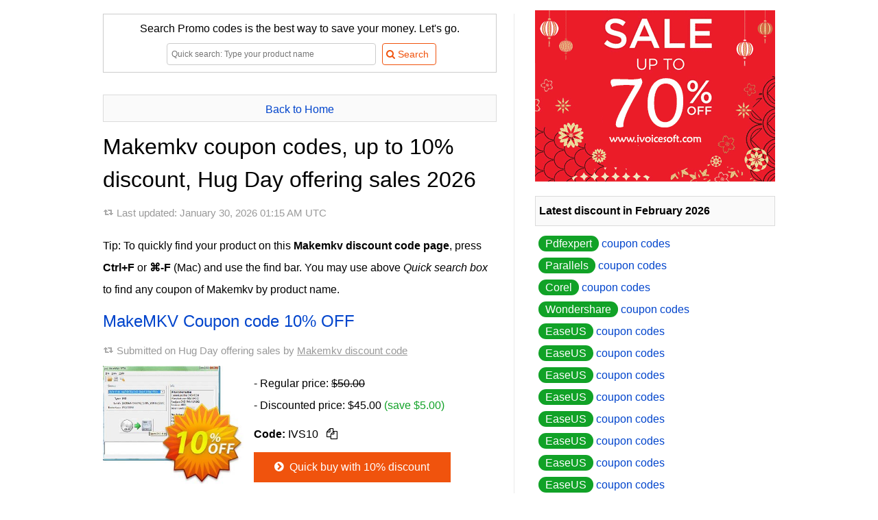

--- FILE ---
content_type: text/html
request_url: https://coupons.ivoicesoft.com/v1000325-makemkv
body_size: 11762
content:
<!DOCTYPE HTML>
<HTML xmlns="http://www.w3.org/1999/xhtml" dir="ltr" lang="en-US" class="no-js">
<head>
	<meta http-equiv="content-type" content="text/html; charset=utf-8" />
	<title>[10% OFF] Makemkv Coupon Codes, Feb 2026 - iVoicesoft</title>
	<meta name="description" content="Feb 2026 - [10% OFF] Get 10% discount voucher from GuinpinSoft inc, promotion from only $45.00. What 2026 Hug Day promotions does Makemkv use to bring more discount for you? Try these great Hug Day coupon discount below. All Makemkv discount coupons are verified and 100% working. So Makemkv Coupon codes are valid in February 2026."/>
	<meta name="keywords" content="Makemkv, GuinpinSoft inc, Makemkv"/>
	<link rel="canonical" href="https://coupons.ivoicesoft.com/v1000325-makemkv"/>
	<link rel="alternate" href="https://coupons.ivoicesoft.com/v1000325-makemkv" hreflang="x-default" />
	<link rel="alternate" href="https://coupons.ivoicesoft.com/v1000325-makemkv" hreflang="en" />
	<link rel="alternate" href="https://cn.coupons.ivoicesoft.com/v1000325-makemkv" hreflang="zh" />
	<link rel="alternate" href="https://ko.coupons.ivoicesoft.com/v1000325-makemkv" hreflang="ko" />
	<link rel="alternate" href="https://ja.coupons.ivoicesoft.com/v1000325-makemkv" hreflang="ja" />
	<link rel="alternate" href="https://de.coupons.ivoicesoft.com/v1000325-makemkv" hreflang="de" />
	<link rel="alternate" href="https://id.coupons.ivoicesoft.com/v1000325-makemkv" hreflang="id" />
	<link rel="alternate" href="https://ru.coupons.ivoicesoft.com/v1000325-makemkv" hreflang="ru" />
	<link rel="image_src" href="https://coupons.ivoicesoft.com/stuff/product-image/vendor-offer/coupon-1000325-makemkv.jpg"/>
	<meta property="og:image" content="https://coupons.ivoicesoft.com/stuff/product-image/vendor-offer/coupon-1000325-makemkv.jpg"/>
	<meta property="og:title" content="[10% OFF] Makemkv coupon codes for Hug Day offering sales, February 2026 - iVoicesoft" />
    <meta property="og:type" content="product" />
    <meta property="og:url" content="https://coupons.ivoicesoft.com/v1000325-makemkv" />
    <meta property="og:description" content="Feb 2026 - [10% OFF] Get 10% discount voucher from GuinpinSoft inc, promotion from only $45.00. What 2026 Hug Day promotions does Makemkv use to bring more discount for you? Try these great Hug Day coupon discount below. All Makemkv discount coupons are verified and 100% working. So Makemkv Coupon codes are valid in February 2026." />
	<meta property="og:site_name" content="iVoicesoft Coupons" />
		
	
		<meta name="msapplication-TileImage" content="https://coupons.ivoicesoft.com/favicon.svg">
	<meta name="pinterest-logo" content="https://coupons.ivoicesoft.com/favicon.svg">
	<link rel="apple-touch-icon" sizes="180x180" href="/apple-touch-icon.png">
	<link rel="icon" type="image/png" sizes="32x32" href="/favicon-32x32.png">
	<link rel="icon" type="image/png" sizes="16x16" href="/favicon-16x16.png">
	<link rel="manifest" href="/site.webmanifest">
	<meta name="viewport" content="width=device-width, initial-scale=1">
	<meta property="fb:app_id" content="1382096055372822"/>
	<link rel="alternate" type="application/rss+xml" title="Media Software Coupon codes" href="//coupons.ivoicesoft.com/rss.php" />
	<script>document.documentElement.classList.remove("no-js");</script>
	<link rel="preload" href="/stuff/font/font/fontello.woff2" as="font" type="font/woff2" crossorigin>
	<style>
	*{margin:0;padding:0;border:0;outline:0;box-sizing:border-box;}ul li{list-style:none}h1,h2,h3{margin-top:12px;margin-bottom:10px;line-height:150%;font-weight:400}h1 a,h1 a:hover{color:#444;text-decoration:none}body{font-family:sans-serif,tahoma,verdana,arial;font-size:16px;line-height:2}.clear{clear:both}#right{float:right;width:350px}#main{float:left;width:600px;margin-top:10px;margin-bottom:20px;padding-right:25px;border-right:1px solid #eaeaea;word-wrap:break-word;line-height:2}#contain{width:1000px;margin:auto;padding:10px 10px;display:table}img.box{margin:0 15px 15px 0;min-height:135px;}img.alignleft{float:left;vertical-align:top}.btn_light{display:inline-block;padding:5px 10px 5px 5px;margin-bottom:0;font-size:14px;line-height:20px;color:#f0530d;text-align:center;vertical-align:middle;cursor:pointer;background-color:#fff;border:1px solid #f0530d;-webkit-border-radius:4px;-moz-border-radius:4px;border-radius:4px;-webkit-transition:all .2s linear;-moz-transition:all .2s linear;-o-transition:all .2s linear;transition:all .2s linear}.search_wrap .searchbox{width:305px;height:32px;border:1px solid #ccc;margin:5px}input[type=text]{display:inline-block;height:20px;padding:4px 6px;margin-bottom:10px;font-size:12px;line-height:20px;color:#555;vertical-align:middle;-webkit-border-radius:4px;-moz-border-radius:4px;border-radius:4px;background-color:#fff;border:1px solid #ccc;-webkit-transition:border linear .2s,box-shadow linear .2s;-moz-transition:border linear .2s,box-shadow linear .2s;-o-transition:border linear .2s,box-shadow linear .2s;transition:border linear .2s,box-shadow linear .2s}.info a{color:#999;text-decoration:underline}.pre{padding:5px 5px;border:1px solid #dbdbdb;background-color:#fafafa;text-align:center;overflow:hidden;max-height:2.5em;line-height:inherit}h1.pre{font-size:14px;font-weight:700}.btn{display:inline-block;padding:11px 30px 11px 25px;margin-bottom:0;line-height:20px;color:#fff;text-align:center;vertical-align:middle;cursor:pointer;background-color:#f0530d;border:1px solid #f0530d;-webkit-transition:all .2s linear;-moz-transition:all .2s linear;-o-transition:all .2s linear;transition:all .2s linear}a{color:#04c;text-decoration:none}.buylink{min-width:231px}.newsletter{margin-top:5px;background:url(/stuff/newsletter_bg.png);padding:5px!important}.newsletter .inner{background:#fff url(/stuff/stamp.png) no-repeat right top;padding:22px 13px}.newsletter .inner .text{width:194px;height:22px;border:1px solid #ccc;margin:5px 5px 5px 0}.no-js .lazyload {display:none;}

	.tip{position:relative;background:#fffad8;padding:10px 12px;-webkit-box-shadow:0 1px 1px rgba(0,0,0,.25);-moz-box-shadow:0 1px 1px rgba(0,0,0,.25);box-shadow:0 1px 1px rgba(0,0,0,.25);border-top:2px solid #c7bd76;-webkit-border-radius:2px;-moz-border-radius:2px;-ms-border-radius:2px;-o-border-radius:2px;border-radius:2px;word-wrap:break-word;margin-bottom:15px}.tip.tip-pin:after{content:"";width:24px;height:24px;background:url(/stuff/pin.png) no-repeat 0 0;position:absolute;top:-12px;right:-12px}
	p{margin:10px 0}em{font-weight:700;font-style:normal}a:hover{text-decoration:underline}blockquote{background:url(/stuff/images/quote.png) no-repeat left 8px;padding-left:19px;color:gray}.info{background-image:url(/stuff/update.png);background-repeat:no-repeat;background-position:left;background-position-y:9px;padding-left:20px;font-size:95%;color:#999;padding-bottom:7px}.right-title{margin:10px 0;padding:5px;border:1px solid #dbdbdb;background:#fafafa;font-weight:700}.toc-title{margin-left:-25px;border:solid 1px #ddd;border-left:none;background:#fff;padding-left:30px}#right .item{padding-left:5px}input[type=text]:focus{border-color:rgba(82,168,236,.8);outline:0;-webkit-box-shadow:inset 0 1px 1px rgba(0,0,0,.075),0 0 8px rgba(82,168,236,.6);-moz-box-shadow:inset 0 1px 1px rgba(0,0,0,.075),0 0 8px rgba(82,168,236,.6);box-shadow:inset 0 1px 1px rgba(0,0,0,.075),0 0 8px rgba(82,168,236,.6)}.btn:hover,.btn_light:hover{color:#fff;background-color:#f57812;text-decoration:none;border:1px solid #f57812;-webkit-transition:all .2s linear;-moz-transition:all .2s linear;-o-transition:all .2s linear;transition:all .2s linear}.btn:active{border-color:#f0530d;-moz-box-shadow:inset 0 0 10px #f0530d;-webkit-box-shadow:inset 0 0 10px #f0530d;box-shadow:inset 0 0 10px #f0530d}img.aligntop{vertical-align:top}img.alignmiddle{vertical-align:middle}img.alignbottom{vertical-align:baseline}p.alignleft{text-align:left}p.alignright{text-align:right}p.aligncenter{text-align:center}.save{color:#11a227}.strike{text-decoration:line-through}.discount{padding:3px 10px;border-radius:20px;background-color:#11a227;color:#fff}.impress{color:green;font-weight:700}.count_text{margin-top:20px}.phantrang a{text-decoration:none}.phantrang a span{background:#fff;width:20px;padding:3px 9px;border:1px solid #dbdbdb;margin:0;transition:background-color .3s linear;-webkit-transition:background-color .3s linear}.phantrang span.curent{width:20px;padding:3px 9px;border:1px solid #dbdbdb;margin:0}.phantrang a span:hover{background:#0140ca;width:20px;padding:3px 9px;border:1px solid #dbdbdb;margin:0;color:#fff}#main ul.listed{list-style-position:outside;list-style-type:none;margin-left:5px}#main ul.listed li,.tutorial ul li,li.toc-item{background-image:url(/stuff/icon-tick.png);background-repeat:no-repeat;background-position:left;background-position-y:3px;padding-left:25px}#head_toc{background-color:#fafafa;border:1px solid #dbdbdb;width:160px;padding:0 10px;font-weight:700}#head_toc span{font-weight:400!important;padding-left:5px}.seperate{height:15px;margin-top:23px;width:100%;border-top:1px solid #eaeaea}.boxnotice{background:#fff;padding:0;border:none;margin:15px 0;box-shadow:none;clear:both}.boxnotice div{background:#11a227 url(/stuff/info_icon.png) no-repeat 13px 13px;background-size:18px 18px;border:1px solid #11a227;padding-left:44px;-webkit-border-radius:4px;border-radius:4px}.boxnotice div p{background:#fff;padding:15px;margin:0;-webkit-border-radius:0 2px 2px 0;border-radius:0 2px 2px 0}div#search-result{text-align:left;z-index:3;top:32px;background:#fff;border:solid 1px #dbdbdb;background-color:#fafafa;margin:5px;width:380px!important;display:none;padding:0 10px 10px 10px;position:absolute}#LayoutSocial{display:inline-block;height:25px;overflow:hidden}.search_wrap{position:relative;margin:auto}.showcoupon{border:1px dashed #f57812;padding:5px 10px 5px 5px;line-height:20px;border-radius:5px;background-color:#fff4c7;text-decoration:none;text-align:center;display:inline-block;color:#5a4901;-webkit-transition:all .2s linear;-moz-transition:all .2s linear;-o-transition:all .2s linear;transition:all .2s linear}.showcoupon:hover{background-color:#fff;text-decoration:none}.icon-main-global .icon-scissors{line-height:56px}.icon-main-global{box-shadow:0 0 4px rgba(0,0,0,.14),0 4px 8px rgba(0,0,0,.28);background-color:#f0530d;color:#fff;width:56px;height:56px;position:relative;float:right;border-radius:50%;text-align:center;z-index:999;cursor:pointer;margin-left:9px;-webkit-user-select:none;-moz-user-select:none;-ms-user-select:none;user-select:none}.icon-main-global:hover{box-shadow:0 0 6px rgba(0,0,0,.16),0 6px 12px rgba(0,0,0,.32);-webkit-transition:box-shadow 150ms cubic-bezier(0,0,.2,1);transition:box-shadow 150ms cubic-bezier(0,0,.2,1)}.floating-action{position:fixed;right:15px;bottom:30px;z-index:9999}.reviewbox::after{content:"";clear:both;display:table}.reviewbox img{float:left;margin-right:20px;border-radius:50%}.reviewbox .authorname{font-size:1.5em;margin-right:15px}.footer{background:#19282f;overflow:hidden;padding:25px 0;color:#88919f;clear:both}.footer dt{font-size:15px;color:#a7b0bd;margin-bottom:2px}.footer a{color:#88919f;text-decoration:underline}.footer .link{float:left;width:60%;padding-right:20px;margin-right:20px;margin-top:15px}.footer .social{float:right;margin-top:29px}.footer .social a{text-decoration:none}.footer img{max-width:100%}.footer .container{width:1000px;margin:0 auto;padding-top:.45%;font-size:.9em}.footer .container h1 a{color:#444;text-decoration:none}
	.copy_button{cursor:pointer;border-radius:5px;padding:5px;}.copy_button:hover{background-color:rgb(243 244 246 / 1)}
	
	@font-face{font-family:fontello;src:url(/stuff/font/font/fontello.eot);src:url(/stuff/font/font/fontello.eot) format('embedded-opentype'),url('/stuff/font/font/fontello.woff2') format('woff2'),url(/stuff/font/font/fontello.woff) format('woff'),url(/stuff/font/font/fontello.ttf) format('truetype'),url(/stuff/font/font/fontello.svg) format('svg');font-weight:400;font-style:normal;font-display:swap}[class*=" icon-"]:before,[class^=icon-]:before{font-family:fontello;font-style:normal;font-weight:400;speak:none;display:inline-block;text-decoration:inherit;width:1em;margin-right:.2em;text-align:center;font-variant:normal;text-transform:none;line-height:1em;margin-left:.2em}.icon-right-open:before{content:'\e800'}.icon-scissors:before{content:'\e801'}.icon-basket:before{content:'\e802'}.icon-mail-alt:before{content:'\e803'}.icon-angle-circled-right:before{content:'\e804'}.icon-heart:before{content:'\e805'}.icon-search:before{content:'\e806'}.icon-retweet:before{content:'\e807'}.icon-info-circled:before{content:'\e808'}.icon-docs:before{content:'\f0c5'}
	
	@media (max-width:650px){.footer .container{width:95%}.footer .link{float:none;width:auto;border-right:none;padding-right:0;margin-right:0}.footer .social{float:none;width:auto;border-right:none;padding-right:0;margin-right:0}#right{float:none;clear:both;padding:10px;width:auto}img.alignleft{float:none;vertical-align:top;display:block;margin:auto}p.buttoncenter{text-align:center}#contain{float:none;width:auto;padding:0}#main{float:none;clear:both;width:auto;border:none;padding:5px;border-right:none}#main img{max-width:100%!important}.search_wrap{position:relative;width:100%;margin:auto}.search_wrap .searchbox{width:62%;height:32px;border:1px solid #ccc;margin:5px}#ads-here img{width:100%!important}.newsletter .inner .text{width:94%;margin-bottom:1em}.reviewbox{text-align:center}.reviewbox img{margin:auto;float:none;display:block}}
	</style>
	<style>.modal_wrap{display:flex;flex-direction:column;align-items:center;justify-content:center;position:fixed;width:100%;height:100%;top:0;right:0;z-index:5;border:none;background:none}.modal{display:flex;flex-direction:column;justify-content:center;gap:.4rem;height:fit-content;min-width:500px;min-height:250px;max-width:max-content;max-height:100%;padding:1.25rem;position:absolute;z-index:6;top:20%;background-color:#fff;border:1px solid #ddd;border-radius:15px;transition-duration:.35s;transition-property:all;transition-timing-function:cubic-bezier(.4,0,.2,1);opacity:1;text-align:center}@media (max-width:576px){.modal{min-width:auto;width:100%;max-width:100%;height:100%;max-height:100%;border:none;z-index:100;border-radius:0;top:0;left:0}.modal_wrap{width:100%;height:100%;position:fixed;top:0;left:0}.btn-close{width:100%;display:block;text-align:right;position:absolute;top:10px;padding-right:30px}.code_wrap, .code_wrap #code{min-width:10rem!important;}}.modal .flex{display:flex;align-items:center;justify-content:space-between}.modal h3{margin-top:0}.modal input{padding:.7rem 1rem;border:1px solid #ddd;border-radius:5px;font-size:.9em}.modal p{font-size:.9rem;color:#777;margin:.4rem 0 .2rem}.btn-close{width:100%;display:flex;justify-content:end}.btn-close button:hover{backdrop-filter:brightness(.95)}.btn-close button{border:none;background:none;padding:.625rem;place-items:center;cursor:pointer;border-radius:9999px;line-height:1}.btn-close button svg{width:1rem;height:1rem;vertical-align:middle}.overlay{position:fixed;top:0;bottom:0;left:0;right:0;width:100%;height:100%;background:rgb(0 0 0 / .5);backdrop-filter:blur(3px);z-index:4;transition-duration:.35s;transition-property:all;transition-timing-function:cubic-bezier(.4,0,.2,1);opacity:1}.hidden{display:none}.code_wrap button{color:#fff;text-transform:uppercase;font-weight:700;font-size:1.125rem;line-height:1.75rem;padding:.75rem;background-color:#f0530d;border:none;border-radius:9999px;width:7rem;top:.25rem;right:.25rem;cursor:pointer;position:absolute}.code_wrap #code{text-align:left;max-width:100%;min-width:18rem;overflow:hidden;}.code_wrap #code span{-webkit-background-clip:text;background-clip:text;-webkit-text-fill-color:#fff0;background-image:linear-gradient(30deg,black,#ddd)}.code_wrap{font-weight:700;font-size:1.25rem;line-height:1.75rem;padding-bottom:1rem;padding-top:1rem;padding-left:1.5rem;padding-right:1.5rem;background-clip:text;border-color:rgb(0 0 0);border:1px solid;border-radius:9999px;max-width:100%;min-width:18rem;margin:.5rem auto;position:relative}.ext_link::after{content: url("data:image/svg+xml,%3Csvg xmlns='http://www.w3.org/2000/svg' viewbox='0 0 12.2 12.2' width='14' height='14'%3E%3Cpath d='M5.7 0v1.5h4L4.5 6.7l1 1.1 5.3-5.2v3.9h1.4V0z'/%3E%3Cpath fill='none' d='M3.4 6.7l3-2.9H1.5v7h7V5.9l-3 2.9z'/%3E%3Cpath d='M8.5 5.9v4.9h-7v-7h4.9l1.5-1.6H0v10h10V4.4z'/%3E%3C/svg%3E");margin-left:0.25em;}
	</style>	
	<!-- Google tag (gtag.js) -->
	<script async src="https://www.googletagmanager.com/gtag/js?id=G-JH47NYJLRV"></script>
	<script>
	  window.dataLayer = window.dataLayer || [];
	  function gtag(){dataLayer.push(arguments);}
	  gtag('js', new Date());
	  gtag('config', 'G-JH47NYJLRV');
	</script></head>
<body>
<div id="contain">
  <div id="v1000325-makemkv" itemscope itemtype="http://schema.org/Product">
	<div id="main">
		
	<form name='searchForm' id='searchForm' style='border:1px solid #ccc;padding:5px;text-align:center;' action='/search.php' method='GET'>
		<div>Search Promo codes is the best way to save your money. Let's go.</div>
		<div class='search_wrap'>
			<input type='text' name='q' placeholder='Quick search: Type your product name' value='' id='searchbox' class='searchbox' autocomplete='off'/> 
			<input type='submit' value='&#xe806; Search' class='btn_light' style='font-family:fontello,sans-serif,tahoma;'/>
			<div id='search-result' ></div>
		</div>
	</form>		<br>

		<div class="pre"><a href='https://coupons.ivoicesoft.com/' title="Back to home Coupon iVoiceSoft">Back to Home</a></div>
		<h1 itemprop="name">Makemkv coupon codes, up to 10% discount, Hug Day offering sales 2026</h1>

		<p class="info">
		Last updated: <time datetime="2026-01-30 01:15:30">January 30, 2026 01:15 AM UTC</time>		
		</p>
		<p>
			Tip: To quickly find your product on this <strong>Makemkv discount code page</strong>, press <b>Ctrl+F</b> or <b>⌘-F</b> (Mac) and use the find bar. You may use above <i>Quick search box</i> to find any coupon of Makemkv by product name.
		</p>
				<div id="coupon-1000325-3562140">
			<h2 id='bestbuy'><a href="/c1000325-3562140-makemkv" title="Click to get discount with MakeMKV Coupon code 10% OFF">MakeMKV Coupon code 10% OFF</a></h2>
						<div class="info">Submitted on Hug Day offering sales by <a href="/v1000325-makemkv" title="Click to get all coupons submited by Makemkv for Hug Day offering sales">Makemkv discount code</a></div>
			
							<img src="https://coupons.ivoicesoft.com/stuff/product-image/1000325-3562140.jpg" srcset="https://coupons.ivoicesoft.com/stuff/product-image/1000325-3562140.jpg 1x, https://coupons.ivoicesoft.com/stuff/product-image/2x/1000325-3562140.jpg 2x" alt="MakeMKV Coupon, discount MakeMKV special discounts code 2025. Promotion: special discounts code of MakeMKV 2024" class="alignleft box" itemprop="image" width="205" />
						
			<p itemprop='offers' itemscope itemtype='http://schema.org/Offer'>
			- Regular price: <span class='strike'> $50.00</span><br> 
			- Discounted price: <span itemprop='priceCurrency' content='USD'>$</span><span itemprop='price' content='45'>45.00</span> <span class='save'>(save $5.00)</span><link itemprop='availability' href='http://schema.org/InStock' /> <link itemprop='url' href='https://coupons.ivoicesoft.com/c1000325-3562140-makemkv' /><meta itemprop='priceValidUntil' content='2026-02-10' /><span itemprop='seller' itemtype='http://schema.org/Organization' itemscope><meta itemprop='name' content='Makemkv' /></span><br>			</p>
			<p>
				<ul id="codes_list">
											<li id="ivs_0_1_1000325-3562140"><strong>Code:</strong> <span class="bc_voucher_code" data-code="IVS10" data-siteLink="/v1000325-makemkv#ivs_0_1_1000325-3562140" data-requestSlug="/buy-with-discount/1000325-3562140/copy_avangate">IVS10 <span class="copy_button" title="Copy code"><i class="icon-docs"></i></span></span></li>
									</ul>
			</p>
			<p>
				<a href='/buy-with-discount/1000325-3562140/bt' title='The Fastest way: Buy with 10% OFF (Coupon code is auto-activated)' class='btn buylink' target='_blank' rel='nofollow'><i class='icon-angle-circled-right'></i> Quick buy with 10% discount</a>			</p>
						<div class="clear"></div>
					</div>
						
	<p class="aligncenter" itemprop="image" itemscope itemtype="http://schema.org/ImageObject">
		<img src="[data-uri]" data-src="https://coupons.ivoicesoft.com/stuff/product-image/vendor-offer/coupon-1000325-makemkv.jpg" alt="Makemkv Coupon code for 2026 Hug Day" style="max-width:600px;" class="lazyload"/><noscript><img src="https://coupons.ivoicesoft.com/stuff/product-image/vendor-offer/coupon-1000325-makemkv.jpg" alt="Makemkv Coupon code for 2026 Hug Day" style="max-width:600px;" itemprop="contentUrl"/></noscript>
		<br><em itemprop="name">Makemkv coupon codes.</em> <em itemprop="description"> The awful Hug Day offering deals of Makemkv in 02/2026.</em>
	</p>
	
	<p>The discount codes from Makemkv are only valid with iVoicesoft.com referral link. Please click [Quick buy with 10% discount] or [SHOW COUPON CODE] directly to ensure that the offering deals is activated successfully.</p>
	<p>
	At Makemkv discount page, customers can find the best discount coupon for software which are integrated cutting-edge technology in the best competitive price in the world including  
		MakeMKV, etc.
	</p>
	<p itemprop="description">Pick a <strong>Hug Day Makemkv coupon code</strong> which you need. We showed the best discount there is. All coupons are verified, until end of February 2026.</p>
	
	<meta itemprop="productID" content="1000325"/>
	<meta itemprop="mpn" content="1000325"/>
	<meta itemprop="sku" content="1000325" />
	<dialog class="modal_wrap hidden">
		<div class="modal hidden">
		  <div class="flex">
			<div class="btn-close">
				<button>
					<svg height="32" width="32" class="h-3 w-3 cursor-pointer md:h-5 md:w-5" fill="none" viewBox="0 0 20 20"><path fill="currentColor" fill-rule="evenodd" d="m10 12.357-7.155 7.155a1.667 1.667 0 1 1-2.357-2.357L7.643 10 .488 2.845A1.667 1.667 0 0 1 2.845.488L10 7.643 17.155.488a1.667 1.667 0 1 1 2.357 2.357L12.357 10l7.155 7.155a1.667 1.667 0 1 1-2.357 2.357z" clip-rule="evenodd"></path></svg>
				</button>
			</div>
			
		  </div>
		  <div>
			<h2 style="products-title text-uppercase text-center side-indent">Coupon Code has been copied!</h2>
			<p>
			  Paste this code at <a href="" rel="nofollow sponsored" target="_blank" style="text-decoration:underline">checkout cart<i class="ext_link"></i></a> ASAP!
			</p>
		  </div>
			<div class="code_wrap">
				<div>
					<div id="code">
					<span>DISCOUNTED</span>
					<button class="modal_voucher_copy" data-code="DISCOUNTED">COPIED</button>
					</div>	
				</div>
			</div>
		</div>
	</dialog>
	<div class="overlay hidden"></div>	
   </div> <!-- END main -->
   <div id="right">
		<div id="ads-here">
		<a href='/' title='2026 Lunar New Year discount promotion'><img src='[data-uri]' data-src='/stuff/new-year/lunar-sale.png' alt='Lunar New year sale 2026' width='350' style='margin-top:5px;' class='lazyload'/></a></div>
	<!-- BREAK -->
		<!-- BREAK -->
	<div class="right-title">Latest discount in February 2026</div><div class='item'><ul><li> <a href="/v200277201-pdfexpert" title="Get Pdfexpert discount coupon"><span class="discount">Pdfexpert</span> coupon codes</a></li><li> <a href="/v1000493-parallels" title="Get Parallels discount coupon"><span class="discount">Parallels</span> coupon codes</a></li><li> <a href="/v200277192-corel" title="Get Corel discount coupon"><span class="discount">Corel</span> coupon codes</a></li><li> <a href="/v8799-wondershare" title="Get Wondershare discount coupon"><span class="discount">Wondershare</span> coupon codes</a></li><li> <a href="/v46691-easeus" title="Get EaseUS discount coupon"><span class="discount">EaseUS</span> coupon codes</a></li><li> <a href="/v46691-easeus" title="Get EaseUS discount coupon"><span class="discount">EaseUS</span> coupon codes</a></li><li> <a href="/v46691-easeus" title="Get EaseUS discount coupon"><span class="discount">EaseUS</span> coupon codes</a></li><li> <a href="/v46691-easeus" title="Get EaseUS discount coupon"><span class="discount">EaseUS</span> coupon codes</a></li><li> <a href="/v46691-easeus" title="Get EaseUS discount coupon"><span class="discount">EaseUS</span> coupon codes</a></li><li> <a href="/v46691-easeus" title="Get EaseUS discount coupon"><span class="discount">EaseUS</span> coupon codes</a></li><li> <a href="/v46691-easeus" title="Get EaseUS discount coupon"><span class="discount">EaseUS</span> coupon codes</a></li><li> <a href="/v46691-easeus" title="Get EaseUS discount coupon"><span class="discount">EaseUS</span> coupon codes</a></li><li> <a href="/v46691-easeus" title="Get EaseUS discount coupon"><span class="discount">EaseUS</span> coupon codes</a></li><li> <a href="/v46691-easeus" title="Get EaseUS discount coupon"><span class="discount">EaseUS</span> coupon codes</a></li><li> <a href="/v46691-easeus" title="Get EaseUS discount coupon"><span class="discount">EaseUS</span> coupon codes</a></li></ul></div><br />	<!-- BREAK -->
	<!-- BREAK -->

<div id="start-scroll-here"></div>
   </div>
 </div><!-- END itemprop Product -->
</div><!-- END ID contaner -->

<div class="clearfix"></div>
<div class="footer">
  <div class="container">
    	<dl>
        	<dt>Terms of Use</dt>
            <dd>• We occasionally provide third party content or link to third party websites on the Services. We do not necessarily endorse or evaluate third party content and websites, and we do not assume responsibility for third parties' actions or omissions. You should review third parties' terms of use and privacy policies before you use their services.</dd>
            <dd>• We interactive parties do not warrant: (1) that the services, any of the services' functions or any content or software contained therein will be uninterrupted or error-free; (2) that defects will be corrected; (3) that the services or the servers hosting them are free of viruses or other harmful code; or (4) that the services or information available through the services will continue to be available. We interactive parties disclaim any express or implied warranties, including, without limitation, noninfringement, merchantability, fitness for a particular purpose, and title. The services, including, without limitation, all content, software, and functions made available on or accessed through or sent from the services, are provided "as is," "as available," and "with all faults."</dd>
            <dd>• Please read full <a href="http://www.ivoicesoft.com/policies.php" target="_blank" rel="nofollow">Privacy & Terms of Service</a>.</dd>
        </dl>
        
		<div class="link">
        	<div class="footerNav"><a href="http://www.ivoicesoft.com/policies.php" target="_blank" rel="nofollow">Privacy & Terms of Service</a> | <a href="http://www.ivoicesoft.com/" target="_blank">About iVoicesoft</a></div> 
			<p>
				<img class="alignbottom" src='[data-uri]' alt="en"/> <a href="//coupons.ivoicesoft.com/v1000325-makemkv" title="">English</a> &nbsp;  &nbsp; 
				<img class="alignbottom" src='[data-uri]' alt="hz"/> <a href="//cn.coupons.ivoicesoft.com/v1000325-makemkv" title="">中文 （简体）</a> &nbsp;  &nbsp; 
				<img class="alignbottom" src='[data-uri]' alt="ko"/> <a href="//ko.coupons.ivoicesoft.com/v1000325-makemkv" title="">한국어</a> &nbsp;  &nbsp; 
				<img class="alignbottom" src='[data-uri]' alt="ja"/> <a href="//ja.coupons.ivoicesoft.com/v1000325-makemkv" title="">日本語</a>  &nbsp;  &nbsp;  
				<img class="alignbottom" src='[data-uri]' alt="de"/> <a href="//de.coupons.ivoicesoft.com/v1000325-makemkv" title="">Deutsch</a>  &nbsp;  &nbsp;  <br>
				<img class="alignbottom" src='[data-uri]' alt="id"/> <a href="//id.coupons.ivoicesoft.com/v1000325-makemkv" title="">Bahasa Indonesia</a>  &nbsp;  &nbsp;  
				<img class="alignbottom" src='[data-uri]' alt="de"/> <a href="//ru.coupons.ivoicesoft.com/v1000325-makemkv" title="">Русский</a>  &nbsp;  &nbsp; 				
			</p>
			<p>Copyright © 2013 - 2026 iVoicesoft. All Rights Reserved.<br>
			Contact us at <u>contact@ivoicesoft.com</u></p>
			<p>
			<a href="//www.dmca.com/Protection/Status.aspx?ID=30287048-2153-40ae-9747-f9f6179b70f9&refurl=https://coupons.ivoicesoft.com/v1000325-makemkv" title="DMCA.com Protection Status" class="dmca-badge" target="_blank"> <img data-src="//images.dmca.com/Badges/dmca_protected_sml_120m.png?ID=30287048-2153-40ae-9747-f9f6179b70f9" alt="DMCA Protection" class="lazyload"></a> 
			</p>

		</div>
		<div class="social">
        	<a href="//www.facebook.com/ivoicesoft" target="_blank">
				<img src='[data-uri]' data-src="/stuff/facebook.svg" alt="FB" class="alignmiddle lazyload" style="margin-top: -13px;">
			</a>
			<a href="https://plus.google.com/+IvoicesoftReview?rel=publisher" target="_blank">
				<img src='[data-uri]' data-src="/stuff/google_follow.svg" alt="GG" class="alignmiddle lazyload" style="margin-top: -13px;">
			</a>
			<a href="//feeds.feedburner.com/nickvoice" target="_blank">
				<img src='[data-uri]' data-src="/stuff/rss.svg" alt="RSS" class="alignmiddle lazyload" style="margin-top: -13px;">
			</a>
		</div>
    </div>
</div>
<script src="/stuff/js.min.js"></script>

<script>
	function child_store_redirect(store_url,coupon_url){window.open(store_url,'_blank');window.location.href = coupon_url;}	$(document).ready(function() {$(".couponcode").bind('copy', function() {var quickbuy_url = $(this).attr("quickbuy");window.confirm("Congratulation! \n\nThe Coupon code is copied (" + $(this).children(".save").text() + "). \n\nLinked coupon with " +  $(this).attr("discount") + " discount is ready to use.");window.location.href = quickbuy_url;});
	});
		var product_16 = "1000325-3562140";
	var _0x6fe16=["\x68\x6F\x73\x74\x6E\x61\x6D\x65","\x6C\x6F\x63\x61\x74\x69\x6F\x6E","\x69\x76\x6F\x69\x63\x65\x73\x6F\x66\x74","\x69\x6E\x64\x65\x78\x4F\x66","\x68\x72\x65\x66","\x68\x74\x74","\x70\x3A\x2F\x2F\x63\x6F","\x75\x70\x6F\x6E\x73\x2E\x69\x76\x6F","\x69\x63","\x65\x73\x6F\x66\x74\x2E\x63\x6F\x6D\x2F\x62\x75\x79","\x2D\x77\x69\x74\x68\x2D\x64\x69\x73","\x63\x6F\x75\x6E\x74\x2F","\x2F\x66\x72\x6F\x6D\x5F","\x61\x74\x74\x72","\x2E\x62\x75\x79\x6C\x69\x6E\x6B","\x72\x65\x61\x64\x79"];jQuery(document)[_0x6fe16[15]](function(_0x57edx1){var _0x57edx19=window[_0x6fe16[1]][_0x6fe16[0]];if(_0x57edx19[_0x6fe16[3]](_0x6fe16[2])==  -1){_0x57edx1(_0x6fe16[14])[_0x6fe16[13]](_0x6fe16[4],_0x6fe16[5]+ _0x6fe16[6]+ _0x6fe16[7]+ _0x6fe16[8]+ _0x6fe16[9]+ _0x6fe16[10]+ _0x6fe16[11]+ product_16+ _0x6fe16[12]+ _0x57edx19)}})	
	jQuery(document).ready(function($){$(document).mouseup(function (e){if (!$("#search-result").is(e.target)&& $("#search-result").has(e.target).length === 0 && !$("#searchbox").is(e.target) && $("#searchbox").has(e.target).length === 0){$("#search-result").hide();}});$("#searchbox").click(function(){if($("#search-result" ).has( "a" ).length && $("#searchbox").val().length){$("#search-result").show();}});$("#searchbox").keyup(function(e){if(e.keyCode == 32 || e.keyCode == 37 || e.keyCode == 38 || e.keyCode == 39 || e.keyCode==40 || e.keyCode==116) return;var _search_key = $.trim($("#searchbox").val());if(_search_key.length > 2){makeAjaxRequest();return;}});function makeAjaxRequest() {$.ajax({url: '/search-ajax.php',type: 'get',data: {q: $('input#searchbox').val()},success: function(response) {$('#search-result').html(response).show();}});} jQuery(window).scroll(function() {if(jQuery(window).scrollTop() >= jQuery("#start-scroll-here").offset().top&&jQuery(window).scrollTop()<jQuery(".footer").offset().top-600){jQuery("#ads-here").attr("style", "position:fixed; top:10px;");}else{jQuery("#ads-here").removeAttr("style");}});$('a[href^="#"]').on('click',function(e){e.preventDefault();var target = this.hash;var $target = $(target);$('html, body').stop().animate({'scrollTop': $target.offset().top-25}, 500, 'swing', function(){window.location.hash = target;});});}); FirstCookies = document.cookie.indexOf("FirstRef");if (FirstCookies < 0){FirstCookiesValue	= document.referrer;var exdate = new Date();var expiredays = (2 * 365);	exdate.setDate(exdate.getDate()+expiredays);document.cookie="FirstRef="+FirstCookiesValue+"; expires="+exdate.toUTCString()+"; domain=.coupons.ivoicesoft.com; path=/";}</script>
<script>
//MODAL
const modal_wrap  = document.querySelector(".modal_wrap ");
const modal = document.querySelector(".modal");
const overlay = document.querySelector(".overlay");
const closeModalBtn = document.querySelector(".btn-close button");

const closeModal = function () {
  modal_wrap.classList.add("hidden");
  modal.classList.add("hidden");
  overlay.classList.add("hidden");
};

closeModalBtn.addEventListener("click", closeModal);
overlay.addEventListener("click", closeModal);

document.addEventListener("keydown", function (e) {
  if (e.key === "Escape" && !modal.classList.contains("hidden")) {
    closeModal();
  }
});

const openModal = function () {
  modal_wrap.classList.remove("hidden");
  modal.classList.remove("hidden");
  overlay.classList.remove("hidden");
};
function copyToClipboard(originalString) {
		var $temp = $("<input>");
		$("body").append($temp);
		$temp.val(originalString).select();
		document.execCommand("copy");
		$temp.remove();
	}
function copying(obj_data) {
	var originalString = obj_data.attr("data-code") ;
	copyToClipboard(originalString);
	var siteLink = obj_data.attr("data-siteLink") ,
		requestSlug = obj_data.attr("data-requestSlug"); //hang chinh				
	window.open(requestSlug, "_blank");		
	window.location.href = siteLink;
	openModal();
	$('#code').find('span').text(originalString);
	$('#code').find('.modal_voucher_copy').attr("data-code",originalString);
	$('.modal').find('a').attr("href", requestSlug+"_dialog");
	$('html, body').animate({
		'scrollTop': obj_data.offset().top - 100
	}, 10);
}

$(".bc_voucher_code").bind('copy', function(){copying($(this))});
$(".bc_voucher_code").children(".copy_button").click(function(){copying($(this).parent())});
		
	var hash = window.location.hash;
	if (hash) {
		var target = $(hash);
		if (target.length) {		
			openModal();
			var originalString 	= target.find(".bc_voucher_code").attr("data-code") ;
			var requestslug 	= target.find(".bc_voucher_code").attr("data-requestSlug") ;
			$('#code').find('span').text(originalString);
			$('#code').find('.modal_voucher_copy').attr("data-code",originalString);
			$('.modal').find('a').attr("href", requestslug+"_dialog");
			$('html, body').animate({
				'scrollTop': target.offset().top - 100
			}, 10);
		}
	}
	$(".modal_voucher_copy").click(function(){
		var originalString = $(this).attr("data-code");
		copyToClipboard(originalString);
	});	
</script>
</body>
</html>